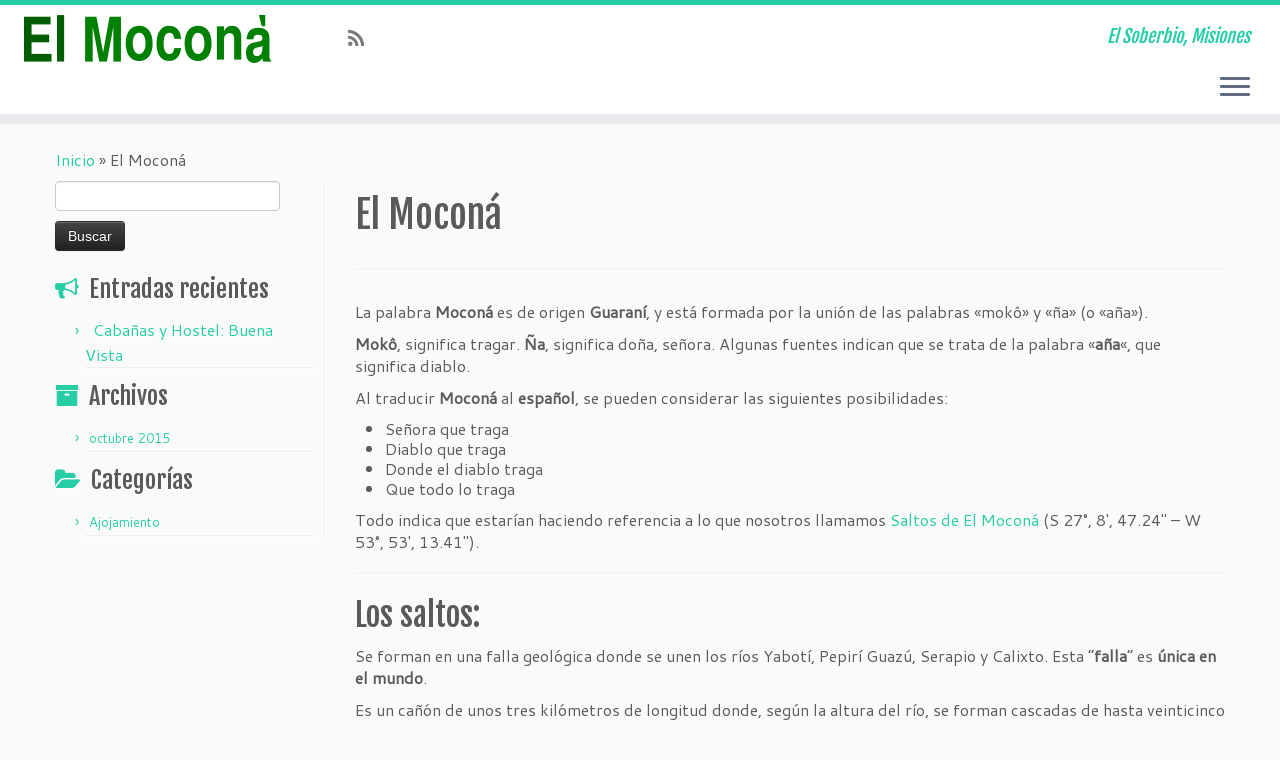

--- FILE ---
content_type: text/html; charset=UTF-8
request_url: https://www.elmocona.com/el-mocona/
body_size: 7953
content:
<!DOCTYPE html>
<!--[if IE 7]>
<html class="ie ie7" lang="es-ES" prefix="og: http://ogp.me/ns#">
<![endif]-->
<!--[if IE 8]>
<html class="ie ie8" lang="es-ES" prefix="og: http://ogp.me/ns#">
<![endif]-->
<!--[if !(IE 7) | !(IE 8)  ]><!-->
<html lang="es-ES" prefix="og: http://ogp.me/ns#">
<!--<![endif]-->
					<head>
				    <meta charset="UTF-8" />
				    <meta http-equiv="X-UA-Compatible" content="IE=9; IE=8; IE=7; IE=EDGE" />
            				    <meta name="viewport" content="width=device-width, initial-scale=1.0" />
				    <link rel="profile" href="http://gmpg.org/xfn/11" />
				    <link rel="pingback" href="https://www.elmocona.com/xmlrpc.php" />

				   <!-- html5shiv for IE8 and less  -->
				    <!--[if lt IE 9]>
				      <script src="https://www.elmocona.com/wp-content/themes/customizr/inc/assets/js/html5.js"></script>
				    <![endif]-->
				    <title>El Moconá</title>

<!-- This site is optimized with the Yoast SEO plugin v3.2.3 - https://yoast.com/wordpress/plugins/seo/ -->
<meta name="description" content="Moconá, Saltos del mocona. El Soberbio, San Pedro, Misiones. En el corazón de la selva Misionera."/>
<meta name="robots" content="noodp"/>
<link rel="canonical" href="https://www.elmocona.com/el-mocona/" />
<meta property="og:locale" content="es_ES" />
<meta property="og:type" content="article" />
<meta property="og:title" content="El Moconá" />
<meta property="og:description" content="Moconá, Saltos del mocona. El Soberbio, San Pedro, Misiones. En el corazón de la selva Misionera." />
<meta property="og:url" content="https://www.elmocona.com/el-mocona/" />
<meta property="og:site_name" content="El Mocona" />
<meta property="og:image" content="http://www.elmocona.com/wp-content/uploads/2015/10/saltos-de-el-mocona-1024-300x169.jpg" />
<meta property="og:image" content="http://www.elmocona.com/wp-content/uploads/2015/10/el-mocona-08-300x169.jpg" />
<meta property="og:image" content="http://www.elmocona.com/wp-content/uploads/2015/10/el-mocona-04-300x169.jpg" />
<meta property="og:image" content="http://www.elmocona.com/wp-content/uploads/2015/10/el-mocona-01-300x169.jpg" />
<meta property="og:image" content="http://www.elmocona.com/wp-content/uploads/2015/10/el-mocona-05-300x169.jpg" />
<meta property="og:image" content="http://www.elmocona.com/wp-content/uploads/2015/10/el-mocona-07-300x169.jpg" />
<meta property="og:image" content="http://www.elmocona.com/wp-content/uploads/2015/10/el-mocona-06-300x169.jpg" />
<meta name="twitter:card" content="summary" />
<meta name="twitter:description" content="Moconá, Saltos del mocona. El Soberbio, San Pedro, Misiones. En el corazón de la selva Misionera." />
<meta name="twitter:title" content="El Moconá" />
<meta name="twitter:image" content="http://www.elmocona.com/wp-content/uploads/2015/10/saltos-de-el-mocona-1024-300x169.jpg" />
<!-- / Yoast SEO plugin. -->

<link rel="alternate" type="application/rss+xml" title="El Mocona &raquo; Feed" href="https://www.elmocona.com/feed/" />
<link rel="alternate" type="application/rss+xml" title="El Mocona &raquo; RSS de los comentarios" href="https://www.elmocona.com/comments/feed/" />
		<script type="text/javascript">
			window._wpemojiSettings = {"baseUrl":"https:\/\/s.w.org\/images\/core\/emoji\/72x72\/","ext":".png","source":{"concatemoji":"https:\/\/www.elmocona.com\/wp-includes\/js\/wp-emoji-release.min.js?ver=4.5.32"}};
			!function(e,o,t){var a,n,r;function i(e){var t=o.createElement("script");t.src=e,t.type="text/javascript",o.getElementsByTagName("head")[0].appendChild(t)}for(r=Array("simple","flag","unicode8","diversity"),t.supports={everything:!0,everythingExceptFlag:!0},n=0;n<r.length;n++)t.supports[r[n]]=function(e){var t,a,n=o.createElement("canvas"),r=n.getContext&&n.getContext("2d"),i=String.fromCharCode;if(!r||!r.fillText)return!1;switch(r.textBaseline="top",r.font="600 32px Arial",e){case"flag":return r.fillText(i(55356,56806,55356,56826),0,0),3e3<n.toDataURL().length;case"diversity":return r.fillText(i(55356,57221),0,0),a=(t=r.getImageData(16,16,1,1).data)[0]+","+t[1]+","+t[2]+","+t[3],r.fillText(i(55356,57221,55356,57343),0,0),a!=(t=r.getImageData(16,16,1,1).data)[0]+","+t[1]+","+t[2]+","+t[3];case"simple":return r.fillText(i(55357,56835),0,0),0!==r.getImageData(16,16,1,1).data[0];case"unicode8":return r.fillText(i(55356,57135),0,0),0!==r.getImageData(16,16,1,1).data[0]}return!1}(r[n]),t.supports.everything=t.supports.everything&&t.supports[r[n]],"flag"!==r[n]&&(t.supports.everythingExceptFlag=t.supports.everythingExceptFlag&&t.supports[r[n]]);t.supports.everythingExceptFlag=t.supports.everythingExceptFlag&&!t.supports.flag,t.DOMReady=!1,t.readyCallback=function(){t.DOMReady=!0},t.supports.everything||(a=function(){t.readyCallback()},o.addEventListener?(o.addEventListener("DOMContentLoaded",a,!1),e.addEventListener("load",a,!1)):(e.attachEvent("onload",a),o.attachEvent("onreadystatechange",function(){"complete"===o.readyState&&t.readyCallback()})),(a=t.source||{}).concatemoji?i(a.concatemoji):a.wpemoji&&a.twemoji&&(i(a.twemoji),i(a.wpemoji)))}(window,document,window._wpemojiSettings);
		</script>
		<style type="text/css">
img.wp-smiley,
img.emoji {
	display: inline !important;
	border: none !important;
	box-shadow: none !important;
	height: 1em !important;
	width: 1em !important;
	margin: 0 .07em !important;
	vertical-align: -0.1em !important;
	background: none !important;
	padding: 0 !important;
}
</style>
<link rel='stylesheet' id='tc-gfonts-css'  href='//fonts.googleapis.com/css?family=Fjalla+One:400|Cantarell:400' type='text/css' media='all' />
<link rel='stylesheet' id='bwg_fonts-css'  href='https://www.elmocona.com/wp-content/plugins/photo-gallery/css/bwg-fonts/fonts.css?ver=0.0.1' type='text/css' media='all' />
<link rel='stylesheet' id='sumoselect-css'  href='https://www.elmocona.com/wp-content/plugins/photo-gallery/css/sumoselect.min.css?ver=3.0.3' type='text/css' media='all' />
<link rel='stylesheet' id='mCustomScrollbar-css'  href='https://www.elmocona.com/wp-content/plugins/photo-gallery/css/jquery.mCustomScrollbar.min.css?ver=1.5.28' type='text/css' media='all' />
<link rel='stylesheet' id='bwg_googlefonts-css'  href='https://fonts.googleapis.com/css?family=Ubuntu&#038;subset=greek,latin,greek-ext,vietnamese,cyrillic-ext,latin-ext,cyrillic' type='text/css' media='all' />
<link rel='stylesheet' id='bwg_frontend-css'  href='https://www.elmocona.com/wp-content/plugins/photo-gallery/css/styles.min.css?ver=1.5.28' type='text/css' media='all' />
<link rel='stylesheet' id='customizr-common-css'  href='https://www.elmocona.com/wp-content/themes/customizr/inc/assets/css/tc_common.min.css?ver=3.4.20' type='text/css' media='all' />
<link rel='stylesheet' id='customizr-skin-css'  href='https://www.elmocona.com/wp-content/themes/customizr/inc/assets/css/blue3.min.css?ver=3.4.20' type='text/css' media='all' />
<style id='customizr-skin-inline-css' type='text/css'>
        @font-face {
          font-family: 'FontAwesome';
          src:url('https://www.elmocona.com/wp-content/themes/customizr/inc/assets/css/fonts/fonts/fontawesome-webfont.eot');
          src:url('https://www.elmocona.com/wp-content/themes/customizr/inc/assets/css/fonts/fonts/fontawesome-webfont.eot?#iefix') format('embedded-opentype'),
              url('https://www.elmocona.com/wp-content/themes/customizr/inc/assets/css/fonts/fonts/fontawesome-webfont.woff2') format('woff2'),
              url('https://www.elmocona.com/wp-content/themes/customizr/inc/assets/css/fonts/fonts/fontawesome-webfont.woff') format('woff'),
              url('https://www.elmocona.com/wp-content/themes/customizr/inc/assets/css/fonts/fonts/fontawesome-webfont.ttf') format('truetype'),
              url('https://www.elmocona.com/wp-content/themes/customizr/inc/assets/css/fonts/fonts/fontawesome-webfont.svg#fontawesomeregular') format('svg');
        }        
        

                .site-title,.site-description,h1,h2,h3,.tc-dropcap {
                  font-family : 'Fjalla One';
                  font-weight : 400;
                }

                body,.navbar .nav>li>a {
                  font-family : 'Cantarell';
                  font-weight : 400;
                }

          body,.navbar .nav>li>a {
            font-size : 16px;
            line-height : 22px;
          }

.sticky-enabled .tc-shrink-on .site-logo img {
    					height:30px!important;width:auto!important
    				}

    				.sticky-enabled .tc-shrink-on .brand .site-title {
    					font-size:0.6em;opacity:0.8;line-height:1.2em
    				}

#tc-push-footer { display: none; visibility: hidden; }
         .tc-sticky-footer #tc-push-footer.sticky-footer-enabled { display: block; }
        

.navbar .nav > li > a:first-letter {
          font-size: 17px;
        }


          #tc-sn { width: 330px;}
          .tc-sn-visible[class*=sn-left] #tc-page-wrap { left: 330px; }
          .tc-sn-visible[class*=sn-right] #tc-page-wrap { right: 330px; }
          [class*=sn-right].sn-close #tc-page-wrap, [class*=sn-left].sn-open #tc-page-wrap {
            -webkit-transform: translate3d( 330px, 0, 0 );
            -moz-transform: translate3d( 330px, 0, 0 );
            transform: translate3d( 330px, 0, 0 );
          }
          [class*=sn-right].sn-open #tc-page-wrap, [class*=sn-left].sn-close #tc-page-wrap {
            -webkit-transform: translate3d( -330px, 0, 0 );
            -moz-transform: translate3d( -330px, 0, 0 );
             transform: translate3d( -330px, 0, 0 );
          }
          /* stick the sticky header to the left/right of the page wrapper */
          .tc-sticky-header.tc-sn-visible:not(.animating)[class*=sn-left] .tc-header { left: 330px; }
          .tc-sticky-header.tc-sn-visible:not(.animating)[class*=sn-right] .tc-header { right: 330px; }
          /* ie<9 breaks using :not */
          .no-csstransforms3d .tc-sticky-header.tc-sn-visible[class*=sn-left] .tc-header { left: 330px; }
          .no-csstransforms3d .tc-sticky-header.tc-sn-visible[class*=sn-right] .tc-header { right: 330px; }
      
</style>
<link rel='stylesheet' id='customizr-style-css'  href='https://www.elmocona.com/wp-content/themes/customizr/style.css?ver=3.4.20' type='text/css' media='all' />
<link rel='stylesheet' id='fancyboxcss-css'  href='https://www.elmocona.com/wp-content/themes/customizr/inc/assets/js/fancybox/jquery.fancybox-1.3.4.min.css?ver=4.5.32' type='text/css' media='all' />
<script type='text/javascript' src='https://www.elmocona.com/wp-includes/js/jquery/jquery.js?ver=1.12.4'></script>
<script type='text/javascript' src='https://www.elmocona.com/wp-includes/js/jquery/jquery-migrate.min.js?ver=1.4.1'></script>
<script type='text/javascript' src='https://www.elmocona.com/wp-content/plugins/photo-gallery/js/jquery.sumoselect.min.js?ver=3.0.3'></script>
<script type='text/javascript' src='https://www.elmocona.com/wp-content/plugins/photo-gallery/js/jquery.mobile.min.js?ver=1.3.2'></script>
<script type='text/javascript' src='https://www.elmocona.com/wp-content/plugins/photo-gallery/js/jquery.mCustomScrollbar.concat.min.js?ver=1.5.28'></script>
<script type='text/javascript' src='https://www.elmocona.com/wp-content/plugins/photo-gallery/js/jquery.fullscreen-0.4.1.min.js?ver=0.4.1'></script>
<script type='text/javascript'>
/* <![CDATA[ */
var bwg_objectsL10n = {"bwg_field_required":"se requiere el campo.","bwg_mail_validation":"Esta no es una direcci\u00f3n de correo electr\u00f3nico v\u00e1lida.","bwg_search_result":"No hay im\u00e1genes que coincidan con su b\u00fasqueda.","bwg_select_tag":"Seleccionar etiqueta","bwg_order_by":"Order By","bwg_search":"Buscar","bwg_show_ecommerce":"Mostrar carrito ecommerce","bwg_hide_ecommerce":"Ocultar carrito ecomerce","bwg_show_comments":"Mostrar comentarios","bwg_hide_comments":"Ocultar comentarios","bwg_restore":"Restaurar","bwg_maximize":"Maximizar","bwg_fullscreen":"Pantalla completa","bwg_exit_fullscreen":"Salir de pantalla completa","bwg_search_tag":"SEARCH...","bwg_tag_no_match":"No tags found","bwg_all_tags_selected":"All tags selected","bwg_tags_selected":"tags selected","play":"Reproducir","pause":"Pausar","is_pro":"","bwg_play":"Reproducir","bwg_pause":"Pausar","bwg_hide_info":"Ocultar informaci\u00f3n","bwg_show_info":"Mostrar informaci\u00f3n","bwg_hide_rating":"Ocultar puntuaci\u00f3n","bwg_show_rating":"Mostrar puntuaci\u00f3n","ok":"Ok","cancel":"Cancel","select_all":"Seleccionar todo","lazy_load":"0","lazy_loader":"https:\/\/www.elmocona.com\/wp-content\/plugins\/photo-gallery\/images\/ajax_loader.png"};
/* ]]> */
</script>
<script type='text/javascript' src='https://www.elmocona.com/wp-content/plugins/photo-gallery/js/scripts.min.js?ver=1.5.28'></script>
<script type='text/javascript' src='https://www.elmocona.com/wp-content/themes/customizr/inc/assets/js/modernizr.min.js?ver=3.4.20'></script>
<script type='text/javascript' src='https://www.elmocona.com/wp-content/themes/customizr/inc/assets/js/fancybox/jquery.fancybox-1.3.4.min.js?ver=3.4.20'></script>
<script type='text/javascript'>
/* <![CDATA[ */
var TCParams = {"_disabled":[],"FancyBoxState":"1","FancyBoxAutoscale":"1","SliderName":"","SliderDelay":"","SliderHover":"1","centerSliderImg":"1","SmoothScroll":{"Enabled":true,"Options":{"touchpadSupport":false}},"anchorSmoothScroll":"linear","anchorSmoothScrollExclude":{"simple":["[class*=edd]",".tc-carousel-control",".carousel-control","[data-toggle=\"modal\"]","[data-toggle=\"dropdown\"]","[data-toggle=\"tooltip\"]","[data-toggle=\"popover\"]","[data-toggle=\"collapse\"]","[data-toggle=\"tab\"]","[class*=upme]","[class*=um-]"],"deep":{"classes":[],"ids":[]}},"ReorderBlocks":"1","centerAllImg":"1","HasComments":"","LeftSidebarClass":".span3.left.tc-sidebar","RightSidebarClass":".span3.right.tc-sidebar","LoadModernizr":"1","stickyCustomOffset":{"_initial":0,"_scrolling":0,"options":{"_static":true,"_element":""}},"stickyHeader":"1","dropdowntoViewport":"","timerOnScrollAllBrowsers":"1","extLinksStyle":"","extLinksTargetExt":"","extLinksSkipSelectors":{"classes":["btn","button"],"ids":[]},"dropcapEnabled":"","dropcapWhere":{"post":"","page":""},"dropcapMinWords":"50","dropcapSkipSelectors":{"tags":["IMG","IFRAME","H1","H2","H3","H4","H5","H6","BLOCKQUOTE","UL","OL"],"classes":["btn"],"id":[]},"imgSmartLoadEnabled":"","imgSmartLoadOpts":{"parentSelectors":[".article-container",".__before_main_wrapper",".widget-front"],"opts":{"excludeImg":[".tc-holder-img"]}},"goldenRatio":"1.618","gridGoldenRatioLimit":"350","isSecondMenuEnabled":"","secondMenuRespSet":"in-sn-before"};
/* ]]> */
</script>
<script type='text/javascript' src='https://www.elmocona.com/wp-content/themes/customizr/inc/assets/js/tc-scripts.min.js?ver=3.4.20'></script>
<link rel='https://api.w.org/' href='https://www.elmocona.com/wp-json/' />
<link rel="EditURI" type="application/rsd+xml" title="RSD" href="https://www.elmocona.com/xmlrpc.php?rsd" />
<link rel="wlwmanifest" type="application/wlwmanifest+xml" href="https://www.elmocona.com/wp-includes/wlwmanifest.xml" /> 
<meta name="generator" content="WordPress 4.5.32" />
<link rel='shortlink' href='https://www.elmocona.com/?p=6' />
<link rel="alternate" type="application/json+oembed" href="https://www.elmocona.com/wp-json/oembed/1.0/embed?url=https%3A%2F%2Fwww.elmocona.com%2Fel-mocona%2F" />
<link rel="alternate" type="text/xml+oembed" href="https://www.elmocona.com/wp-json/oembed/1.0/embed?url=https%3A%2F%2Fwww.elmocona.com%2Fel-mocona%2F&#038;format=xml" />
<link rel="icon" href="https://www.elmocona.com/wp-content/uploads/2015/10/cropped-favicon-32x32.jpg" sizes="32x32" />
<link rel="icon" href="https://www.elmocona.com/wp-content/uploads/2015/10/cropped-favicon-192x192.jpg" sizes="192x192" />
<link rel="apple-touch-icon-precomposed" href="https://www.elmocona.com/wp-content/uploads/2015/10/cropped-favicon-180x180.jpg" />
<meta name="msapplication-TileImage" content="https://www.elmocona.com/wp-content/uploads/2015/10/cropped-favicon-270x270.jpg" />
				</head>
				
	<body class="page page-id-6 page-template-default tc-fade-hover-links tc-l-sidebar tc-sticky-header sticky-disabled tc-transparent-on-scroll no-navbar skin-blue3 tc-side-menu tc-sticky-footer sn-right" itemscope itemtype="http://schema.org/WebPage">

              <nav id="tc-sn" class="tc-sn navbar" role="navigation">
            <div class="tc-sn-inner nav-collapse">
              <div class="btn-toggle-nav sn-toggle pull-right"><button type="button" class="btn menu-btn"  title="Close"><span class="icon-bar"></span><span class="icon-bar"></span><span class="icon-bar"></span> </button></div><div class="sn-nav-wrapper"><ul class="nav sn-nav"><li class="page_item page-item-125 menu-item"><a href="https://www.elmocona.com/actividades/">Actividades</a></li><li class="page_item page-item-45 menu-item"><a href="https://www.elmocona.com/alojamiento/">Alojamiento, Hoteles, Cabañas</a></li><li class="page_item page-item-118 menu-item"><a href="https://www.elmocona.com/alquiler-cabanas-hostel-soberbio-misiones-buena-vista/">Alquiler de cabañas y Hostel en El Soberbio, Misiones, Buena Vista</a></li><li class="page_item page-item-6 current_page_item menu-item"><a href="https://www.elmocona.com/el-mocona/">El Moconá</a></li></ul></div>            </div><!--.tc-sn-inner -->
          </nav><!-- //#tc-sn -->
        
    <div id="tc-page-wrap" class="">

  		
  	   	<header class="tc-header clearfix row-fluid tc-tagline-off tc-title-logo-on  tc-shrink-on tc-menu-on logo-left tc-second-menu-in-sn-before-when-mobile" role="banner">
  			
        <div class="brand span3 pull-left">
        <a class="site-logo" href="https://www.elmocona.com/" title="El Mocona | El Soberbio, Misiones"><img src="https://www.elmocona.com/wp-content/uploads/2015/10/logo-el-mocona3.png" alt="Volver a Inicio" width="247" height="48" style="max-width:250px;max-height:100px" data-no-retina class=" attachment-42"/></a>        </div> <!-- brand span3 -->

        <div class="container outside"><h2 class="site-description">El Soberbio, Misiones</h2></div>      	<div class="navbar-wrapper clearfix span9">
        	<div class="navbar resp">
          		<div class="navbar-inner" role="navigation">
            		<div class="row-fluid">
              		<div class="social-block span5" ><a class="social-icon icon-feed" href="http://www.elmocona.com/feed/rss/" title="Suscr&iacute;bete a mi canal RSS"  ></a></div><h2 class="span7 inside site-description">El Soberbio, Misiones</h2><div class="btn-toggle-nav sn-toggle pull-right"><button type="button" class="btn menu-btn"  title="Open the menu"><span class="icon-bar"></span><span class="icon-bar"></span><span class="icon-bar"></span> </button></div>          			</div><!-- /.row-fluid -->
          		</div><!-- /.navbar-inner -->
        	</div><!-- /.navbar resp -->
      	</div><!-- /.navbar-wrapper -->
    	  		</header>
  		<div id="tc-reset-margin-top" class="container-fluid" style="margin-top:103px"></div><div id="main-wrapper" class="container">

    <div class="tc-hot-crumble container" role="navigation"><div class="row"><div class="span12"><div class="breadcrumb-trail breadcrumbs" itemprop="breadcrumb"><span class="trail-begin"><a href="https://www.elmocona.com" title="El Mocona" rel="home" class="trail-begin">Inicio</a></span> <span class="sep">&raquo;</span> <span class="trail-end">El Moconá</span></div></div></div></div>
    <div class="container" role="main">
        <div class="row column-content-wrapper">

            
        <div class="span3 left tc-sidebar">
           <div id="left" class="widget-area" role="complementary">
              <aside id="search-2" class="widget widget_search"><form role="search" method="get" id="searchform" class="searchform" action="https://www.elmocona.com/">
				<div>
					<label class="screen-reader-text" for="s">Buscar:</label>
					<input type="text" value="" name="s" id="s" />
					<input type="submit" id="searchsubmit" value="Buscar" />
				</div>
			</form></aside>		<aside id="recent-posts-2" class="widget widget_recent_entries">		<h3 class="widget-title">Entradas recientes</h3>		<ul>
					<li>
				<a href="https://www.elmocona.com/cabanas-buena-vista/">Cabañas y Hostel: Buena Vista</a>
						</li>
				</ul>
		</aside>		<aside id="archives-2" class="widget widget_archive"><h3 class="widget-title">Archivos</h3>		<ul>
			<li><a href='https://www.elmocona.com/2015/10/'>octubre 2015</a></li>
		</ul>
		</aside><aside id="categories-2" class="widget widget_categories"><h3 class="widget-title">Categorías</h3>		<ul>
	<li class="cat-item cat-item-2"><a href="https://www.elmocona.com/category/alojamiento/" title="Alojamiento, Hoteles, Hospedajes">Ajojamiento</a>
</li>
		</ul>
</aside>            </div><!-- //#left or //#right -->
        </div><!--.tc-sidebar -->

        
                <div id="content" class="span9 article-container tc-gallery-style">

                    
                        
                                                                                    
                                                                    <article id="page-6" class="row-fluid post-6 page type-page status-publish hentry">
                                                <header class="entry-header">
          <h1 class="entry-title ">El Moconá</h1><hr class="featurette-divider __before_content">        </header>
        
        <div class="entry-content">
          <p>La palabra <strong>Moconá</strong> es de origen <strong>Guaraní</strong>, y está formada por la unión de las palabras «mokô» y «ña» (o «aña»).</p>
<p><strong>Mokô</strong>, significa tragar.<strong> Ña</strong>, significa doña, señora. Algunas fuentes indican que se trata de la palabra «<strong>aña</strong>«, que significa diablo.</p>
<p>Al traducir <strong>Moconá</strong> al <strong>español</strong>, se pueden considerar las siguientes posibilidades:</p>
<ul>
<li>Señora que traga</li>
<li>Diablo que traga</li>
<li>Donde el diablo traga</li>
<li>Que todo lo traga</li>
</ul>
<p lang="es-AR">Todo indica que estarían haciendo referencia a lo que nosotros llamamos <a href="http://wikimapia.org/#lang=en&amp;lat=-27.146457&amp;lon=-53.887081&amp;z=16&amp;m=b" target="_blank">Saltos de El Moconá</a> (S 27°, 8&#8242;, 47.24&#8243; &#8211; W 53°, 53&#8242;, 13.41&#8243;).</p>
<hr />
<h2 lang="es-AR">Los saltos:</h2>
<p lang="es-AR">Se forman en una falla geológica donde se unen los ríos Yabotí, Pepirí Guazú, Serapio y Calixto. Esta “<strong>falla</strong>” es<strong> única en el mundo</strong>.</p>
<p lang="es-AR">Es un cañón de unos tres kilómetros de longitud donde, según la altura del río, se forman cascadas de hasta veinticinco metros (25m) de altura en sus laterales. A diferencia de otras cascadas, en los saltos de El Moconá, el agua cae desde los los costados o laterales, en casi toda su extensión (3km). Es una verdadera maravilla natural.</p>
<div id="attachment_29" style="width: 310px" class="wp-caption alignnone"><a href="http://www.elmocona.com/wp-content/uploads/2015/10/saltos-de-el-mocona-1024.jpg" class="grouped_elements" rel="tc-fancybox-group6"><img class="size-medium wp-image-29" src="http://www.elmocona.com/wp-content/uploads/2015/10/saltos-de-el-mocona-1024-300x169.jpg" alt="Saltos de El Mocona" width="300" height="169" srcset="https://www.elmocona.com/wp-content/uploads/2015/10/saltos-de-el-mocona-1024-300x169.jpg 300w, https://www.elmocona.com/wp-content/uploads/2015/10/saltos-de-el-mocona-1024.jpg 1024w" sizes="(max-width: 300px) 100vw, 300px" /></a><p class="wp-caption-text">Saltos de El Moconá, Misiones, Argentina</p></div>
<hr />
<h2>El Moconá:</h2>
<div id="attachment_27" style="width: 310px" class="wp-caption alignnone"><a href="http://www.elmocona.com/wp-content/uploads/2015/10/el-mocona-08.jpg" class="grouped_elements" rel="tc-fancybox-group6"><img class="size-medium wp-image-27" src="http://www.elmocona.com/wp-content/uploads/2015/10/el-mocona-08-300x169.jpg" alt="Ruta dos, El Mocona" width="300" height="169" srcset="https://www.elmocona.com/wp-content/uploads/2015/10/el-mocona-08-300x169.jpg 300w, https://www.elmocona.com/wp-content/uploads/2015/10/el-mocona-08.jpg 1024w" sizes="(max-width: 300px) 100vw, 300px" /></a><p class="wp-caption-text">El Mocona, Ruta 2</p></div>
<p lang="es-AR">Para nosotros, “El Moconá” es toda región, es todo este paraíso natural en el que uno verdaderamente puede sentirse en armonía con el planeta, con nuestra madre tierra. Los atractivos turísicos / naturales son tantos que resultaría imposible conocerlos a todos en una sola visita.</p>
<div id="attachment_23" style="width: 310px" class="wp-caption alignnone"><a href="http://www.elmocona.com/wp-content/uploads/2015/10/el-mocona-04.jpg" class="grouped_elements" rel="tc-fancybox-group6"><img class="size-medium wp-image-23" src="http://www.elmocona.com/wp-content/uploads/2015/10/el-mocona-04-300x169.jpg" alt="Arroyos naturales" width="300" height="169" srcset="https://www.elmocona.com/wp-content/uploads/2015/10/el-mocona-04-300x169.jpg 300w, https://www.elmocona.com/wp-content/uploads/2015/10/el-mocona-04.jpg 1024w" sizes="(max-width: 300px) 100vw, 300px" /></a><p class="wp-caption-text">Arroyos naturales</p></div>
<div id="attachment_20" style="width: 310px" class="wp-caption alignnone"><a href="http://www.elmocona.com/wp-content/uploads/2015/10/el-mocona-01.jpg" class="grouped_elements" rel="tc-fancybox-group6"><img class="size-medium wp-image-20" src="http://www.elmocona.com/wp-content/uploads/2015/10/el-mocona-01-300x169.jpg" alt="Caminos en la zona" width="300" height="169" srcset="https://www.elmocona.com/wp-content/uploads/2015/10/el-mocona-01-300x169.jpg 300w, https://www.elmocona.com/wp-content/uploads/2015/10/el-mocona-01.jpg 1024w" sizes="(max-width: 300px) 100vw, 300px" /></a><p class="wp-caption-text">Caminos en la zona</p></div>
<div id="attachment_24" style="width: 310px" class="wp-caption alignnone"><a href="http://www.elmocona.com/wp-content/uploads/2015/10/el-mocona-05.jpg" class="grouped_elements" rel="tc-fancybox-group6"><img class="size-medium wp-image-24" src="http://www.elmocona.com/wp-content/uploads/2015/10/el-mocona-05-300x169.jpg" alt="El mocona" width="300" height="169" srcset="https://www.elmocona.com/wp-content/uploads/2015/10/el-mocona-05-300x169.jpg 300w, https://www.elmocona.com/wp-content/uploads/2015/10/el-mocona-05.jpg 1024w" sizes="(max-width: 300px) 100vw, 300px" /></a><p class="wp-caption-text">Saltos en la zona</p></div>
<p lang="es-AR">
<div id="attachment_26" style="width: 310px" class="wp-caption alignnone"><a href="http://www.elmocona.com/wp-content/uploads/2015/10/el-mocona-07.jpg" class="grouped_elements" rel="tc-fancybox-group6"><img class="size-medium wp-image-26" src="http://www.elmocona.com/wp-content/uploads/2015/10/el-mocona-07-300x169.jpg" alt="El Mocona" width="300" height="169" srcset="https://www.elmocona.com/wp-content/uploads/2015/10/el-mocona-07-300x169.jpg 300w, https://www.elmocona.com/wp-content/uploads/2015/10/el-mocona-07.jpg 1024w" sizes="(max-width: 300px) 100vw, 300px" /></a><p class="wp-caption-text">Saltos y arroyos</p></div>
<div id="attachment_25" style="width: 310px" class="wp-caption alignnone"><a href="http://www.elmocona.com/wp-content/uploads/2015/10/el-mocona-06.jpg" class="grouped_elements" rel="tc-fancybox-group6"><img class="size-medium wp-image-25" src="http://www.elmocona.com/wp-content/uploads/2015/10/el-mocona-06-300x169.jpg" alt="Río Uruguay" width="300" height="169" srcset="https://www.elmocona.com/wp-content/uploads/2015/10/el-mocona-06-300x169.jpg 300w, https://www.elmocona.com/wp-content/uploads/2015/10/el-mocona-06.jpg 1024w" sizes="(max-width: 300px) 100vw, 300px" /></a><p class="wp-caption-text">Vista panorámica</p></div>
        </div>

                                            </article>
                                
                            
                        
                    
                </div><!--.article-container -->

           
        </div><!--.row -->
    </div><!-- .container role: main -->

    <div id="tc-push-footer"></div>
</div><!-- //#main-wrapper -->

  		<!-- FOOTER -->
  		<footer id="footer" class="">
  		 		    				 <div class="colophon">
			 	<div class="container">
			 		<div class="row-fluid">
					    <div class="span3 social-block pull-left"><span class="tc-footer-social-links-wrapper" ><a class="social-icon icon-feed" href="http://www.elmocona.com/feed/rss/" title="Suscr&iacute;bete a mi canal RSS"  ></a></span></div><div class="span6 credits"><p>&middot; <span class="tc-copyright-text">&copy; 2026</span> <a href="https://www.elmocona.com" title="El Mocona" rel="bookmark">El Mocona</a> &middot; <span class="tc-credits-text">Designed by</span> <a href="http://presscustomizr.com/">Press Customizr</a> &middot; <span class="tc-wp-powered-text">Powered by</span> <a class="icon-wordpress" target="_blank" href="https://wordpress.org" title="Powered by Wordpress"></a> &middot;</p></div>	      			</div><!-- .row-fluid -->
	      		</div><!-- .container -->
	      	</div><!-- .colophon -->
	    	  		</footer>
    </div><!-- //#tc-page-wrapper -->
		<script type='text/javascript' src='https://www.elmocona.com/wp-includes/js/jquery/ui/core.min.js?ver=1.11.4'></script>
<script type='text/javascript' src='https://www.elmocona.com/wp-includes/js/wp-embed.min.js?ver=4.5.32'></script>
<div class="tc-btt-wrapper"><i class="btt-arrow"></i></div>	</body>
	</html>
<!--
Performance optimized by W3 Total Cache. Learn more: https://www.w3-edge.com/products/


Served from: www.elmocona.com @ 2026-01-26 08:53:47 by W3 Total Cache
-->